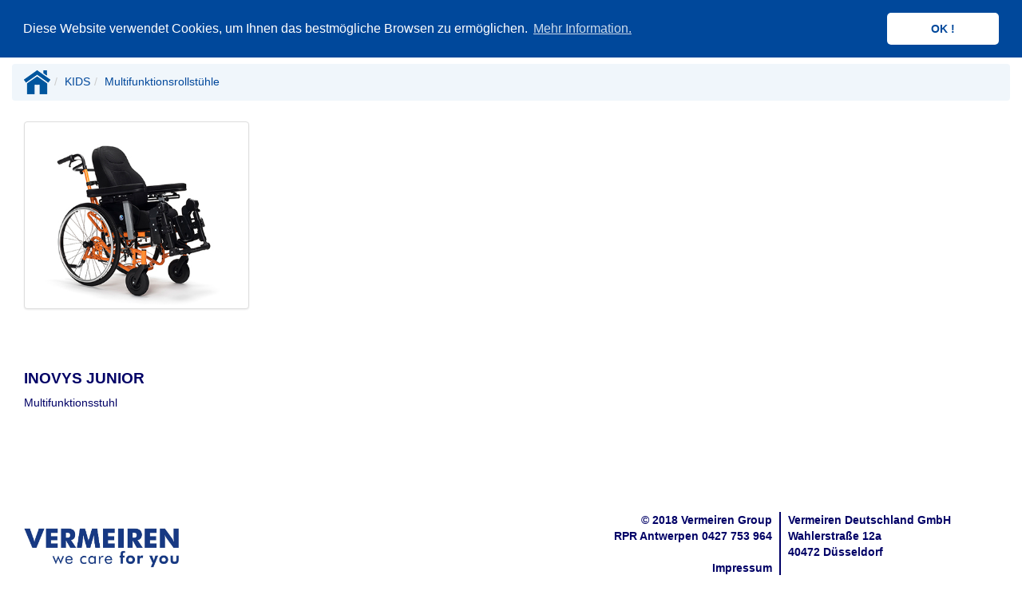

--- FILE ---
content_type: text/html;charset=UTF-8
request_url: https://www.vermeiren.de/web/web.nsf/mainproduct.xsp?CountryVDDEProductGroupKIDSSubGroupMultifunktionsrollst%C3%BChle
body_size: 5152
content:
<!DOCTYPE html>
<html lang="en">
<head>
<script type="text/javascript">if(!navigator.cookieEnabled)window.location.href="https://www.vermeiren.de/web/web.nsf/mainproduct.xsp?CountryVDDEProductGroupKIDSSubGroupMultifunktionsrollst%C3%BChle\u0026SessionID=F86CAA5D2BB66F72EC562483E497B8984530BCA1";</script>
<title>Vermeiren KIDS | Multifunktionsrollst&uuml;hle</title>
<link rel="SHORTCUT ICON" href="/web/web.nsf/Logo-6%2C17-x-6%2C17.png">
<meta name="viewport" content="width=device-width, initial-scale=1.0">
<meta name="description" content="Vermeiren KIDS Multifunktionsrollst&uuml;hle">
<meta name="robots" content="index , follow">
<link rel="stylesheet" type="text/css" href="/xsp/.ibmxspres/.mini/css-1.9.7/@B3r&amp;@B3o&amp;@B3m&amp;@B3p&amp;@B3s.css">
<script type="text/javascript">var dojoConfig = {locale: 'en-us', parseOnLoad: true};</script>
<script type="text/javascript" src="/xsp/.ibmxspres/dojoroot-1.9.7/dojo/dojo.js"></script>
<script type="text/javascript">dojo.registerModulePath("extlib", "/xsp/.ibmxspres/.extlib");</script>
<script type="text/javascript" src="/xsp/.ibmxspres/.mini/dojo-1.9.7/.en-us/@Ed&amp;@Eba&amp;@Im.js"></script>
<script type="text/javascript">dojo.require("ibm.xsp.widget.layout.xspClientDojo")</script>
<script type="text/javascript">dojo.require("dojo.parser")</script>
<script type="text/javascript" src="/xsp/.ibmxspres/.extlib/responsive/jquery/jquery.min.js"></script>
<script type="text/javascript" src="/xsp/.ibmxspres/.extlib/responsive/bootstrap3/js/bootstrap.min.js"></script>
<script type="text/javascript" src="/xsp/.ibmxspres/.extlib/responsive/xpages/js/xsp-mixin.js"></script>
<script type="text/javascript">dojo.require("extlib.dijit.DynamicContent")</script>
<script type="text/javascript">dojo.require("extlib.dojo.helper.IFrameAdjuster")</script>
<script type="text/javascript">dojo.require("ibm.xsp.widget.layout.TypeAhead")</script>
</head>
<body class="xsp dbootstrap bootstrap-theme">
<form id="view:_id1" method="post" action="/web/web.nsf/mainproduct.xsp?CountryVDDEProductGroupKIDSSubGroupMultifunktionsrollst%C3%BChle" enctype="multipart/form-data">
<style>.jumbotron {
background-color:#F0F6FB !important;
}
.breadcrumb{
background-color:#F0F6FB !important;
}

body.xsp {
color:#000066;
}</style><div class="container-fluid"><div class="row clearfix"><div id="view:_id1:_id4:dynamicContent1"><link href="//cdnjs.cloudflare.com/ajax/libs/cookieconsent2/3.0.3/cookieconsent.min.css" rel="stylesheet" type="text/css"><script src="//cdnjs.cloudflare.com/ajax/libs/cookieconsent2/3.0.3/cookieconsent.min.js"></script><script>window.addEventListener("load", function(){
window.cookieconsent.initialise({
  "palette": {
    "popup": {
      "background": "#00489b"
    },
    "button": {
      "background": "#fff",
      "text": "#00489b"
    }
  },
  "theme": "classic",
  "position": "top",
  "content": {
  	"message": "Diese Website verwendet Cookies, um Ihnen das bestmögliche Browsen zu ermöglichen.",
    "dismiss": "OK !",
    "link": " Mehr Information.",
    "href": "/web/web.nsf/cookiesNL.pdf"
  }
})});</script><nav class="navbar-wrapper navbar-custom navbar-fixed-top " id="autocollapse" role="navigation"><style>.navbar-custom {
  background-image: linear-gradient(white, white) !important;
}

.navbar-custom .navbar-nav > li > a {
  color: #000066 !important;
  border-left: 1px solid white;
  padding: 20px 10px;
}

/* --- Dropdown submenu links --- */
.navbar-custom .navbar-nav .dropdown-menu > li > a {
  display: block;
  color: #999999 !important;          /* lichtere grijs */
  background-color: transparent !important;
  padding: 8px 15px;
  text-decoration: none;
}

/* Hover / focus states */
.navbar-custom .navbar-nav .dropdown-menu > li > a:hover,
.navbar-custom .navbar-nav .dropdown-menu > li > a:focus,
.navbar-custom .navbar-nav .dropdown-menu > li:hover > a,
.navbar-custom .navbar-nav .dropdown-menu .sub-menu > li > a:hover,
.navbar-custom .navbar-nav .dropdown-menu .dropdown-submenu > a:hover,
.navbar-custom .navbar-nav .dropdown-menu .dropdown-submenu:hover > a {
  background-color: #000066 !important; 
  background-image: none !important;   
  color: #ffffff !important;           
}

/* Active / open */
.navbar-custom .navbar-nav .dropdown-menu > li.active > a,
.navbar-custom .navbar-nav .dropdown-menu > li.open > a {
  background-color: #000066 !important;
  color: #ffffff !important;
}

/* Divider */
.navbar-custom .navbar-nav .dropdown-menu .divider {
  height: 1px;
  background-color: #e6e6e6;
  margin: 6px 0;
  border: none;
}

/* Caret standaard (rechtswijzend, lichtere grijs) */
.navbar-custom .dropdown-menu .dropdown-submenu > a {
  background-image: none !important;
  position: relative;
  padding-right: 28px;
}

.navbar-custom .dropdown-menu .dropdown-submenu > a::after {
  content: "";
  position: absolute;
  right: 17px;
  top: 37%;
  transform: translateY(-60%);        /* iets hoger uitgelijnd */
  width: 0;
  height: 0;
  border-top: 5px solid transparent;
  border-bottom: 5px solid transparent;
  border-left: 6px solid #999999;     /* lichtere grijs */
}

/* Caret hover / open */
.navbar-custom .dropdown-menu .dropdown-submenu:hover > a::after,
.navbar-custom .dropdown-menu .dropdown-submenu.open > a::after,
.navbar-custom .dropdown-menu .dropdown-submenu > a[aria-expanded="true"]::after {
  border-left-color: #ffffff;         /* wit bij hover/open */
}

/* Submenu spacing compacter */
.navbar-custom .dropdown-menu > li > a {
  padding: 3px 12px !important;
  line-height: 1.2;
}

.navbar-custom .dropdown-menu > li {
  margin: 0 !important;
}

/* Tabel in navigatiebalk iets hoger */
table {
  margin-top: -10px;
}

/* ===== Compactere navbar op kleine schermen ===== */
@media (max-width: 767px) {
  /* Hoofditems minder hoog */
  .navbar-custom .navbar-nav > li > a {
    padding: 10px 8px !important;
    font-size: 14px; /* iets kleinere tekst */
  }

  /* Dropdown links ook compacter */
  .navbar-custom .dropdown-menu > li > a {
    padding: 6px 10px !important;
    font-size: 13px;
    line-height: 1.2;
  }

  /* Logo kleiner */
  .navbar-header img {
    height: 40px !important;
    width: 40px !important;
  }
}

/* Extra compact voor heel smalle schermen (bijv. oude iPhone) */
@media (max-width: 480px) {
  .navbar-custom .navbar-nav > li > a {
    padding: 8px 6px !important;
    font-size: 13px;
  }

  .navbar-header img {
    height: 32px !important;
    width: 32px !important;
  }
}
.icon-bar {
   background-color:grey !important;
}</style><div class="container"><div class="navbar-header"><button class="navbar-toggle" data-target=".navbar-collapse" data-toggle="collapse" type="button"><span class="sr-only">Toggle navigation</span><span class="icon-bar"></span><span class="icon-bar"></span><span class="icon-bar"></span></button><a href="home.xsp?CountryVDDEProductGroup"><img alt="Vermeiren logo" src="/web/web.nsf/VERMEIREN LOGO 2022 RGB.png" style="height:60px;width:60px"></a><br>
</div><div class="collapse navbar-collapse"><ul class="nav navbar-nav "><li><a href="home.xsp?CountryVDDEProductGroup">Home</a></li><li class="dropdown "><a class="dropdown-toggle" data-toggle="dropdown" href="#">Produkte<b class="caret"></b></a><ul class="dropdown-menu"><li class="dropdown-submenu"><a class="dropdown-toggle" data-toggle="dropdown" href="#">MANUELLE ROLLST&Uuml;HLE</a><ul class="dropdown-menu sub-menu"><li><a href="mainproduct_categories.xsp?CountryVDDEProductGroupMANUELLE ROLLST&Uuml;HLESubGroup">MANUELLE ROLLST&Uuml;HLE</a></li><li class="divider"></li><li><a href="mainproduct.xsp?CountryVDDEProductGroupMANUELLE ROLLST&Uuml;HLESubGroupStandardrollst&uuml;hle">Standardrollst&uuml;hle</a></li><li><a href="mainproduct.xsp?CountryVDDEProductGroupMANUELLE ROLLST&Uuml;HLESubGroupLeichtgewichtrollst&uuml;hle">Leichtgewichtrollst&uuml;hle</a></li><li><a href="mainproduct.xsp?CountryVDDEProductGroupMANUELLE ROLLST&Uuml;HLESubGroupAdaptiv-Rollst&uuml;hle">Adaptiv-Rollst&uuml;hle</a></li><li><a href="mainproduct.xsp?CountryVDDEProductGroupMANUELLE ROLLST&Uuml;HLESubGroupMultifunktionsrollst&uuml;hle">Multifunktionsrollst&uuml;hle</a></li><li><a href="mainproduct.xsp?CountryVDDEProductGroupMANUELLE ROLLST&Uuml;HLESubGroupTransportrollst&uuml;hle">Transportrollst&uuml;hle</a></li><li><a href="mainproduct.xsp?CountryVDDEProductGroupMANUELLE ROLLST&Uuml;HLESubGroupTherapie- und Lagerungsst&uuml;hle">Therapie- und Lagerungsst&uuml;hle</a></li></ul></li><li class="dropdown-submenu"><a class="dropdown-toggle" data-toggle="dropdown" href="#">ELEKTRO-ROLLST&Uuml;HLE</a><ul class="dropdown-menu sub-menu"><li><a href="mainproduct_categories.xsp?CountryVDDEProductGroupELEKTRO-ROLLST&Uuml;HLESubGroup">ELEKTRO-ROLLST&Uuml;HLE</a></li><li class="divider"></li><li><a href="mainproduct.xsp?CountryVDDEProductGroupELEKTRO-ROLLST&Uuml;HLESubGroupInnenfahrer">Innenfahrer</a></li><li><a href="mainproduct.xsp?CountryVDDEProductGroupELEKTRO-ROLLST&Uuml;HLESubGroupMischfahrer (Innen/Au&szlig;en)">Mischfahrer (Innen/Au&szlig;en)</a></li></ul></li><li class="dropdown-submenu"><a class="dropdown-toggle" data-toggle="dropdown" href="#">ELEKTROMOBILE</a><ul class="dropdown-menu sub-menu"><li><a href="mainproduct_categories.xsp?CountryVDDEProductGroupELEKTROMOBILESubGroup">ELEKTROMOBILE</a></li><li class="divider"></li><li><a href="mainproduct.xsp?CountryVDDEProductGroupELEKTROMOBILESubGroupbis 6 km/h">bis 6 km/h</a></li><li><a href="mainproduct.xsp?CountryVDDEProductGroupELEKTROMOBILESubGroupbis 10 km/h">bis 10 km/h</a></li><li><a href="mainproduct.xsp?CountryVDDEProductGroupELEKTROMOBILESubGroupbis 15 km/h">bis 15 km/h</a></li></ul></li><li class="dropdown-submenu"><a class="dropdown-toggle" data-toggle="dropdown" href="#">E-ANTRIEBE F&Uuml;R MANUELLE ROLLST&Uuml;HLE</a><ul class="dropdown-menu sub-menu"><li><a href="mainproduct_categories.xsp?CountryVDDEProductGroupE-ANTRIEBE F&Uuml;R MANUELLE ROLLST&Uuml;HLESubGroup">E-ANTRIEBE F&Uuml;R MANUELLE ROLLST&Uuml;HLE</a></li><li class="divider"></li><li><a href="mainproduct.xsp?CountryVDDEProductGroupE-ANTRIEBE F&Uuml;R MANUELLE ROLLST&Uuml;HLESubGroupBLUMIL">BLUMIL</a></li><li><a href="mainproduct.xsp?CountryVDDEProductGroupE-ANTRIEBE F&Uuml;R MANUELLE ROLLST&Uuml;HLESubGroupV-DRIVE">V-DRIVE</a></li></ul></li><li class="dropdown-submenu"><a class="dropdown-toggle" data-toggle="dropdown" href="#">KIDS</a><ul class="dropdown-menu sub-menu"><li><a href="kids_VDDE.xsp?CountryVDDEProductGroupKIDSSubGroup">KIDS</a></li><li class="divider"></li><li><a href="mainproduct.xsp?CountryVDDEProductGroupKIDSSubGroupManuelle Rollst&uuml;hle">Manuelle Rollst&uuml;hle</a></li><li><a href="mainproduct.xsp?CountryVDDEProductGroupKIDSSubGroupBuggy">Buggy</a></li><li><a href="mainproduct.xsp?CountryVDDEProductGroupKIDSSubGroupElektrorollst&uuml;hle">Elektrorollst&uuml;hle</a></li><li><a href="mainproduct.xsp?CountryVDDEProductGroupKIDSSubGroupMultifunktionsrollst&uuml;hle">Multifunktionsrollst&uuml;hle</a></li><li><a href="mainproduct.xsp?CountryVDDEProductGroupKIDSSubGroupDreir&auml;der">Dreir&auml;der</a></li><li><a href="mainproduct.xsp?CountryVDDEProductGroupKIDSSubGroupGehhilfen">Gehhilfen</a></li></ul></li><li class="dropdown-submenu"><a class="dropdown-toggle" data-toggle="dropdown" href="#">BAD UND TOILETTE</a><ul class="dropdown-menu sub-menu"><li><a href="mainproduct_categories.xsp?CountryVDDEProductGroupBAD UND TOILETTESubGroup">BAD UND TOILETTE</a></li><li class="divider"></li><li><a href="mainproduct.xsp?CountryVDDEProductGroupBAD UND TOILETTESubGroupToilettenhilfen">Toilettenhilfen</a></li><li><a href="mainproduct.xsp?CountryVDDEProductGroupBAD UND TOILETTESubGroupDuschhilfen">Duschhilfen</a></li><li><a href="mainproduct.xsp?CountryVDDEProductGroupBAD UND TOILETTESubGroupBadehilfen">Badehilfen</a></li><li><a href="mainproduct.xsp?CountryVDDEProductGroupBAD UND TOILETTESubGroupHaltegriffe">Haltegriffe</a></li></ul></li><li class="dropdown-submenu"><a class="dropdown-toggle" data-toggle="dropdown" href="#">MOBILIT&Auml;TSHILFEN</a><ul class="dropdown-menu sub-menu"><li><a href="mainproduct_categories.xsp?CountryVDDEProductGroupMOBILIT&Auml;TSHILFENSubGroup">MOBILIT&Auml;TSHILFEN</a></li><li class="divider"></li><li><a href="mainproduct.xsp?CountryVDDEProductGroupMOBILIT&Auml;TSHILFENSubGroupRollatoren">Rollatoren</a></li><li><a href="mainproduct.xsp?CountryVDDEProductGroupMOBILIT&Auml;TSHILFENSubGroupGehhilfen">Gehhilfen</a></li><li><a href="mainproduct.xsp?CountryVDDEProductGroupMOBILIT&Auml;TSHILFENSubGroupGehst&ouml;cke">Gehst&ouml;cke</a></li><li><a href="mainproduct.xsp?CountryVDDEProductGroupMOBILIT&Auml;TSHILFENSubGroupAlltagshilfen">Alltagshilfen</a></li><li><a href="mainproduct.xsp?CountryVDDEProductGroupMOBILIT&Auml;TSHILFENSubGroupTherapieger&auml;te">Therapieger&auml;te</a></li></ul></li><li class="dropdown-submenu"><a class="dropdown-toggle" data-toggle="dropdown" href="#">RAMPEN</a><ul class="dropdown-menu sub-menu"><li><a href="mainproduct_categories.xsp?CountryVDDEProductGroupRAMPENSubGroup">RAMPEN</a></li><li class="divider"></li><li><a href="mainproduct.xsp?CountryVDDEProductGroupRAMPENSubGroupFaltbare Rampen">Faltbare Rampen</a></li><li><a href="mainproduct.xsp?CountryVDDEProductGroupRAMPENSubGroupRampenkits">Rampenkits</a></li><li><a href="mainproduct.xsp?CountryVDDEProductGroupRAMPENSubGroupAnfertigung">Anfertigung</a></li></ul></li><li class="dropdown-submenu"><a class="dropdown-toggle" data-toggle="dropdown" href="#">HOMECARE</a><ul class="dropdown-menu sub-menu"><li><a href="mainproduct_categories.xsp?CountryVDDEProductGroupHOMECARESubGroup">HOMECARE</a></li><li class="divider"></li><li><a href="mainproduct.xsp?CountryVDDEProductGroupHOMECARESubGroupPatientenlifter und T&uuml;cher">Patientenlifter und T&uuml;cher</a></li><li><a href="mainproduct.xsp?CountryVDDEProductGroupHOMECARESubGroupTherapie- und Lagerungsst&uuml;hle">Therapie- und Lagerungsst&uuml;hle</a></li><li><a href="mainproduct.xsp?CountryVDDEProductGroupHOMECARESubGroupKlinik und Therapie">Klinik und Therapie</a></li><li><a href="mainproduct.xsp?CountryVDDEProductGroupHOMECARESubGroupBetten">Betten</a></li></ul></li><li class="dropdown-submenu"><a class="dropdown-toggle" data-toggle="dropdown" href="#">DREIR&Auml;DER</a><ul class="dropdown-menu sub-menu"><li><a href="mainproduct_categories.xsp?CountryVDDEProductGroupDREIR&Auml;DERSubGroup">DREIR&Auml;DER</a></li><li class="divider"></li><li><a href="mainproduct.xsp?CountryVDDEProductGroupDREIR&Auml;DERSubGroupKinder">Kinder</a></li><li><a href="mainproduct.xsp?CountryVDDEProductGroupDREIR&Auml;DERSubGroupJugendliche">Jugendliche</a></li><li><a href="mainproduct.xsp?CountryVDDEProductGroupDREIR&Auml;DERSubGroupErwachsene">Erwachsene</a></li></ul></li><li><a href="mainproduct.xsp?CountryVDDEProductGroupLIFTSESSELSubGroup">LIFTSESSEL</a></li><li class="dropdown-submenu"><a class="dropdown-toggle" data-toggle="dropdown" href="#">Sitzen und Positionieren</a><ul class="dropdown-menu sub-menu"><li><a href="mainproduct_categories.xsp?CountryVDDEProductGroupSitzen und PositionierenSubGroup">Sitzen und Positionieren</a></li><li class="divider"></li><li><a href="mainproduct_sub.xsp?CountryVDDEProductGroupSitzen und PositionierenSubGroupNeoflex">Neoflex</a></li><li><a href="mainproduct.xsp?CountryVDDEProductGroupSitzen und PositionierenSubGroupPhysipro">Physipro</a></li></ul></li><li><a href="mainproduct.xsp?CountryVDDEProductGroupXXL SCHWERLASTPRODUKTESubGroup">XXL SCHWERLASTPRODUKTE</a></li><li><a href="mainproduct.xsp?CountryVDDEProductGroupTNSSubGroup"><img alt="TNS" border="0" src="/web/web.nsf/Menu logos for website_TNS.png" style="width:40%;height:40%;"></a></li></ul></li><li><a href="catalogue.xsp?CountryVDDEProductGroup">Prospektmaterial</a></li><li><a href="spareparts.xsp?CountryVDDEProductGroup">Ersatzteile</a></li><li><a href="https://www.vermeiren.de/web/web.nsf/resellers.xsp?CountryVDDEProductGroup">Fachh&auml;ndler</a></li><li><a href="company.xsp?CountryVDDEProductGroup">Unternehmen</a></li><li><a href="contacts.xsp?CountryVDDEProductGroupBranchDusseldorf">Kontakt</a></li><li><table id="view:_id1:_id4:dynamicContent1:_id323:searchTable" role="presentation" class="table table"><tr><td style="width:10.0px"></td>
<td><span id="view:_id1:_id4:dynamicContent1:_id323:typeAhead1" dojoType="ibm.xsp.widget.layout.data.TypeAheadReadStore" jsId="view__id1__id4_dynamicContent1__id323_typeAhead1" minChars="3"></span>
<input type="text" id="view:_id1:_id4:dynamicContent1:_id323:inputText2" name="view:_id1:_id4:dynamicContent1:_id323:inputText2" style="width:75.0px;margin-top:20.0px" placeholder="Produkt finden" dojoType="ibm.xsp.widget.layout.TypeAhead" store="view__id1__id4_dynamicContent1__id323_typeAhead1"></td>
<td><img id="view:_id1:_id4:dynamicContent1:_id323:image2" src="/web/web.nsf/zoek.png" alt="Geben Sie Ihren Suchbegriff ein " style="height:20.0px;width:auto;margin-top:20.0px" title="Geben Sie Ihren Suchbegriff ein "></td>
</tr>
</table>
</li></ul><ul class="nav navbar-nav navbar-right"></ul></div></div><span id="view:_id1:_id4:dynamicContent1:_id323:aanpassenhoogtebanner"><div style='margin-bottom:0.2em;'></div> </span></nav></div>
<br>
<br>
<br>
</div></div><div class="container-fluid"><br>
<ol class="breadcrumb"><li><span id="view:_id1:computedField1"><a href='//www.vermeiren.de/web/web.nsf/home.xsp?CountryVDDEProductGroup'><img src='//www.vermeiren.de/web/web.nsf/Home-icon.png'height='30px'></img></a></span></li><li><span id="view:_id1:computedField2"><a href='//www.vermeiren.de/web/web.nsf/mainproduct_categories.xsp?CountryVDDEProductGroupKIDSSubGroup' STYLE='color:#00489b'>KIDS</a></span></li><li class="active"><span id="view:_id1:label4" style="color:#00489b">Multifunktionsrollst&uuml;hle</span></li></ol><div id="view:_id1:repeat1">
<div class="col-xs-12 column col-md-3 column"><div id="view:_id1:repeat1:0:eerste" style="border-color:rgb(192,192,192);width:auto;height:px">
<table style="height:425px"><tr><td><span id="view:_id1:repeat1:0:computedField4" style="margin-left:auto;margin-right:auto"><a href='//www.vermeiren.de/web/web.nsf/detailproduct.xsp?CountryVDDEProductGroupKIDSSubGroupMultifunktionsrollstühleSelectedInovys Junior'><img src='//www.vermeiren.de/product/picture.nsf/O/4F29ADD6DE3C6C6AC12587F800287673/$FILE/web_Inovys Junior BZ8 C53 - 3Q view.jpg' class='img-thumbnail' alt='INOVYS JUNIOR' title='INOVYS JUNIOR'></img></a></span></td><tr style="width:15px"></tr><td><h4><b><span id="view:_id1:repeat1:0:prodNaam"><p style ='color:#000066;font-size:19px'><b>INOVYS JUNIOR</b></p></span></b></h4><p><span id="view:_id1:repeat1:0:label2">Multifunktionsstuhl</span></p><br>
</td></tr></table></div>
<span id="view:_id1:repeat1:0:computedField5"></span></div></div>
</div><br>
<style>a {
 color:#000066;
 }</style><div class="container-fluid"><div class="col-md-5 column"><span id="view:_id1:_id610:computedField1"><br><br><br><br><img src='baseline.jpg' alt ='Vermeiren' class='img-responsive' style='width:40%;height:40%'></img></span></div><div class="col-md-2 column"></div><div class="col-md-5 column"><br>
<br>
<br>
<div id="view:_id1:_id610:repeatBottom">
<h5><span id="view:_id1:_id610:repeatBottom:0:computedField2"><table style='align:right'><tr><td style='text-align: right;color:#000066'>

© 2018 Vermeiren Group<br>RPR Antwerpen 0427 753 964<br><br>
<a style='text-decoration:none;'  href="Impressum%20Website%20VD%20(2015).pdf">Impressum</a><br><a style='text-decoration:none;'  href="AGB%202015%20Anhang.pdf" target="_blank" >AGB</a><br><a style='text-decoration:none;'  href="Gewährleistung%20DE.pdf" target="_blank" >Gewährleistungsbedingungen</a></td>

<td style='width:10px'></td><td style="border-left: 2px solid #000066 ;width:10px;" ></td><td style='color:#000066;'>

<b>Vermeiren Deutschland GmbH </b><br>
Wahlerstraße 12a <br>40472 Düsseldorf <br><br><br>@ : info@vermeiren.de
</td></tr></table></span></h5></div>
</div></div><span id="view:_id1:computedField6"></span><script>window.dataLayer = window.dataLayer || [];
  function gtag(){dataLayer.push(arguments);}
  gtag('js', new Date());

  gtag('config', 'G-VNNGTJX37D');</script>
<input type="hidden" name="$$viewid" id="view:_id1__VUID" value="!4he8sh3cf6i7uf565i8l8pbfe!">
<input type="hidden" name="$$xspsubmitid">
<input type="hidden" name="$$xspexecid">
<input type="hidden" name="$$xspsubmitvalue">
<input type="hidden" name="$$xspsubmitscroll">
<input type="hidden" name="view:_id1" value="view:_id1"></form>
<script type="text/javascript">

function view__id1__id4_dynamicContent1__id323__id588_clientSide_onkeypress(thisEvent) {
if (typeof thisEvent == 'undefined' && window.event) { thisEvent = window.event; }
            if (thisEvent.keyCode == dojo.keys.ENTER)
            {
                dojo.byId("view:_id1:_id4:dynamicContent1:_id323:image2").click();
                thisEvent.preventDefault();
            }

}

XSP.addOnLoad(function() {
XSP.attachEvent("view:_id1:_id4:dynamicContent1:_id323:_id588", "view:_id1:_id4:dynamicContent1:_id323:inputText2", "onkeypress", view__id1__id4_dynamicContent1__id323__id588_clientSide_onkeypress, false, 2);
XSP.attachEvent("view:_id1:_id4:dynamicContent1:_id323:_id590", "view:_id1:_id4:dynamicContent1:_id323:image2", "onclick", null, true, 2);
}); 

</script>
<script defer src="https://static.cloudflareinsights.com/beacon.min.js/vcd15cbe7772f49c399c6a5babf22c1241717689176015" integrity="sha512-ZpsOmlRQV6y907TI0dKBHq9Md29nnaEIPlkf84rnaERnq6zvWvPUqr2ft8M1aS28oN72PdrCzSjY4U6VaAw1EQ==" data-cf-beacon='{"version":"2024.11.0","token":"946e95fe195e4a15b308b99824ea9ad3","r":1,"server_timing":{"name":{"cfCacheStatus":true,"cfEdge":true,"cfExtPri":true,"cfL4":true,"cfOrigin":true,"cfSpeedBrain":true},"location_startswith":null}}' crossorigin="anonymous"></script>
</body>
</html>